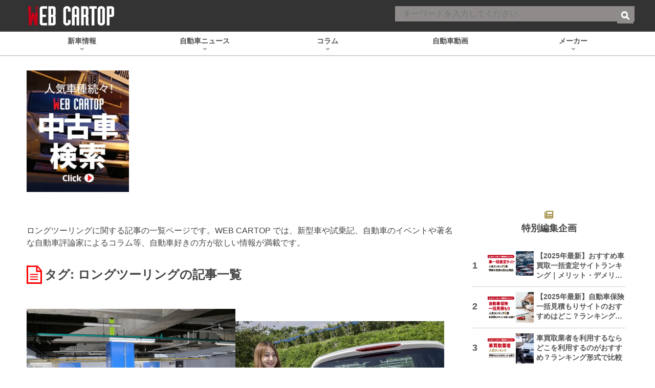

--- FILE ---
content_type: text/html; charset=utf-8
request_url: https://www.google.com/recaptcha/api2/aframe
body_size: 165
content:
<!DOCTYPE HTML><html><head><meta http-equiv="content-type" content="text/html; charset=UTF-8"></head><body><script nonce="QmTVclClWK04D0g8EKLVmg">/** Anti-fraud and anti-abuse applications only. See google.com/recaptcha */ try{var clients={'sodar':'https://pagead2.googlesyndication.com/pagead/sodar?'};window.addEventListener("message",function(a){try{if(a.source===window.parent){var b=JSON.parse(a.data);var c=clients[b['id']];if(c){var d=document.createElement('img');d.src=c+b['params']+'&rc='+(localStorage.getItem("rc::a")?sessionStorage.getItem("rc::b"):"");window.document.body.appendChild(d);sessionStorage.setItem("rc::e",parseInt(sessionStorage.getItem("rc::e")||0)+1);localStorage.setItem("rc::h",'1766332044614');}}}catch(b){}});window.parent.postMessage("_grecaptcha_ready", "*");}catch(b){}</script></body></html>

--- FILE ---
content_type: application/javascript; charset=utf-8
request_url: https://fundingchoicesmessages.google.com/f/AGSKWxWBEhEKPvtjbLqyUY7RNYpYJdHqTCt9WBBrDreSScE0CaRa272WWVyb_WH-5ux34iwWNeXPzXeyPBoLavSdEABp9_cUddxupdY7hAvGfbeUb2ulJXZpeDopTOf6gJPk2eUP6YbBcTBKPHyB1M_f_tHmv14Uqad8lXEaDZ_Gi44lmoC13bdTkWVsdjPZ/_/delivery/lg3./aff/ads_=adexpert&_house_ad_/twgetad3.
body_size: -1290
content:
window['5d5c643b-ada2-4439-9c46-319e0c29c348'] = true;

--- FILE ---
content_type: text/javascript; charset=UTF-8
request_url: https://click.speee-ad.jp/v1/recwid?url=https%3A%2F%2Fwww.webcartop.jp%2Ftag%2F%25E3%2583%25AD%25E3%2583%25B3%25E3%2582%25B0%25E3%2583%2584%25E3%2583%25BC%25E3%2583%25AA%25E3%2583%25B3%25E3%2582%25B0%2F&ft=1&placement_id=9884&placement_code=rank-4-webcartop_pc&v=4.3.0&device=1&os=2&ref=&cb_name=uzWidgetCallback0&sess_id=5689a27e-deb7-da43-081e-d5757ffc7bed&ext=&cb=1766332041148
body_size: 116
content:
uzWidgetCallback0({"uuid":"aba8ad3c-5158-4eb8-8d84-91a68ad8a923","opt_out":false})
